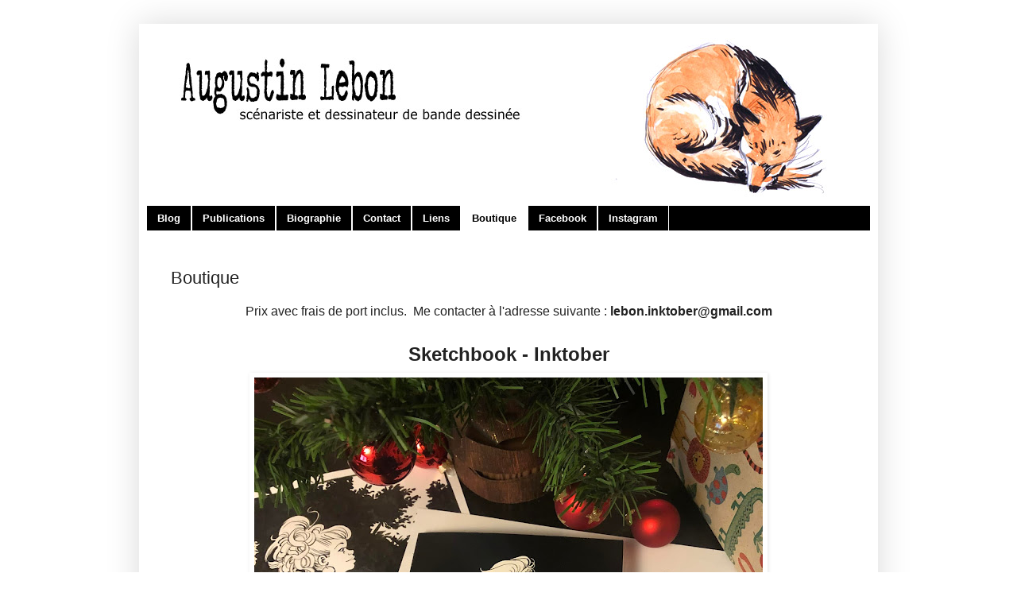

--- FILE ---
content_type: text/html; charset=UTF-8
request_url: https://augustinlebon.blogspot.com/p/boutique.html
body_size: 12466
content:
<!DOCTYPE html>
<html class='v2' dir='ltr' xmlns='http://www.w3.org/1999/xhtml' xmlns:b='http://www.google.com/2005/gml/b' xmlns:data='http://www.google.com/2005/gml/data' xmlns:expr='http://www.google.com/2005/gml/expr'>
<head>
<link href='https://www.blogger.com/static/v1/widgets/4128112664-css_bundle_v2.css' rel='stylesheet' type='text/css'/>
<meta content='width=1100' name='viewport'/>
<meta content='text/html; charset=UTF-8' http-equiv='Content-Type'/>
<meta content='blogger' name='generator'/>
<link href='https://augustinlebon.blogspot.com/favicon.ico' rel='icon' type='image/x-icon'/>
<link href='http://augustinlebon.blogspot.com/p/boutique.html' rel='canonical'/>
<link rel="alternate" type="application/atom+xml" title="Augustin Lebon - Blog - Atom" href="https://augustinlebon.blogspot.com/feeds/posts/default" />
<link rel="alternate" type="application/rss+xml" title="Augustin Lebon - Blog - RSS" href="https://augustinlebon.blogspot.com/feeds/posts/default?alt=rss" />
<link rel="service.post" type="application/atom+xml" title="Augustin Lebon - Blog - Atom" href="https://www.blogger.com/feeds/1213561501503287233/posts/default" />
<!--Can't find substitution for tag [blog.ieCssRetrofitLinks]-->
<meta content='http://augustinlebon.blogspot.com/p/boutique.html' property='og:url'/>
<meta content='Boutique' property='og:title'/>
<meta content='    Prix avec frais de port inclus.  Me contacter à l&#39;adresse suivante : lebon.inktober@gmail.com   Sketchbook - Inktober    Format 14,8 x 2...' property='og:description'/>
<meta content='https://blogger.googleusercontent.com/img/b/R29vZ2xl/AVvXsEi5gMgR4L-Cbx0SVxUTTJRTQ2yvc0TQYI-cf66u5ndo2FpDaRKTm_FabYriRTxBBx2UZITeDSVopbUPfroSUQcA99enf4SmQbEodMorQ8lmQi1LW9AgaRSxjir-P8pCMpZhHiMorUxSyTmNlp0Gg167xf0UVnz6GmJ3RKS5jQrn2oWEiSHmjFcI-JdiETdI/w1200-h630-p-k-no-nu/316952383_2847754262034903_9216914898869363630_n.jpg' property='og:image'/>
<title>
Augustin Lebon - Blog: Boutique
</title>
<style id='page-skin-1' type='text/css'><!--
/*
-----------------------------------------------
Blogger Template Style
Name:     Simple
Designer: Josh Peterson
URL:      www.noaesthetic.com
----------------------------------------------- */
/* Variable definitions
====================
<Variable name="keycolor" description="Main Color" type="color" default="#66bbdd"/>
<Group description="Page Text" selector="body">
<Variable name="body.font" description="Font" type="font"
default="normal normal 12px Arial, Tahoma, Helvetica, FreeSans, sans-serif"/>
<Variable name="body.text.color" description="Text Color" type="color" default="#222222"/>
</Group>
<Group description="Backgrounds" selector=".body-fauxcolumns-outer">
<Variable name="body.background.color" description="Outer Background" type="color" default="#66bbdd"/>
<Variable name="content.background.color" description="Main Background" type="color" default="#ffffff"/>
<Variable name="header.background.color" description="Header Background" type="color" default="transparent"/>
</Group>
<Group description="Links" selector=".main-outer">
<Variable name="link.color" description="Link Color" type="color" default="#2288bb"/>
<Variable name="link.visited.color" description="Visited Color" type="color" default="#888888"/>
<Variable name="link.hover.color" description="Hover Color" type="color" default="#33aaff"/>
</Group>
<Group description="Blog Title" selector=".header h1">
<Variable name="header.font" description="Font" type="font"
default="normal normal 60px Arial, Tahoma, Helvetica, FreeSans, sans-serif"/>
<Variable name="header.text.color" description="Title Color" type="color" default="#3399bb" />
</Group>
<Group description="Blog Description" selector=".header .description">
<Variable name="description.text.color" description="Description Color" type="color"
default="#777777" />
</Group>
<Group description="Tabs Text" selector=".tabs-inner .widget li a">
<Variable name="tabs.font" description="Font" type="font"
default="normal normal 14px Arial, Tahoma, Helvetica, FreeSans, sans-serif"/>
<Variable name="tabs.text.color" description="Text Color" type="color" default="#999999"/>
<Variable name="tabs.selected.text.color" description="Selected Color" type="color" default="#000000"/>
</Group>
<Group description="Tabs Background" selector=".tabs-outer .PageList">
<Variable name="tabs.background.color" description="Background Color" type="color" default="#f5f5f5"/>
<Variable name="tabs.selected.background.color" description="Selected Color" type="color" default="#eeeeee"/>
</Group>
<Group description="Post Title" selector="h3.post-title, .comments h4">
<Variable name="post.title.font" description="Font" type="font"
default="normal normal 22px Arial, Tahoma, Helvetica, FreeSans, sans-serif"/>
</Group>
<Group description="Date Header" selector=".date-header">
<Variable name="date.header.color" description="Text Color" type="color"
default="#222222"/>
<Variable name="date.header.background.color" description="Background Color" type="color"
default="transparent"/>
<Variable name="date.header.font" description="Text Font" type="font"
default="normal bold 11px Arial, Tahoma, Helvetica, FreeSans, sans-serif"/>
<Variable name="date.header.padding" description="Date Header Padding" type="string" default="inherit"/>
<Variable name="date.header.letterspacing" description="Date Header Letter Spacing" type="string" default="inherit"/>
<Variable name="date.header.margin" description="Date Header Margin" type="string" default="inherit"/>
</Group>
<Group description="Post Footer" selector=".post-footer">
<Variable name="post.footer.text.color" description="Text Color" type="color" default="#666666"/>
<Variable name="post.footer.background.color" description="Background Color" type="color"
default="#f9f9f9"/>
<Variable name="post.footer.border.color" description="Shadow Color" type="color" default="#eeeeee"/>
</Group>
<Group description="Gadgets" selector="h2">
<Variable name="widget.title.font" description="Title Font" type="font"
default="normal bold 11px Arial, Tahoma, Helvetica, FreeSans, sans-serif"/>
<Variable name="widget.title.text.color" description="Title Color" type="color" default="#000000"/>
<Variable name="widget.alternate.text.color" description="Alternate Color" type="color" default="#999999"/>
</Group>
<Group description="Images" selector=".main-inner">
<Variable name="image.background.color" description="Background Color" type="color" default="#ffffff"/>
<Variable name="image.border.color" description="Border Color" type="color" default="#eeeeee"/>
<Variable name="image.text.color" description="Caption Text Color" type="color" default="#222222"/>
</Group>
<Group description="Accents" selector=".content-inner">
<Variable name="body.rule.color" description="Separator Line Color" type="color" default="#eeeeee"/>
<Variable name="tabs.border.color" description="Tabs Border Color" type="color" default="#ffffff"/>
</Group>
<Variable name="body.background" description="Body Background" type="background"
color="#ffffff" default="$(color) none repeat scroll top left"/>
<Variable name="body.background.override" description="Body Background Override" type="string" default=""/>
<Variable name="body.background.gradient.cap" description="Body Gradient Cap" type="url"
default="url(//www.blogblog.com/1kt/simple/gradients_light.png)"/>
<Variable name="body.background.gradient.tile" description="Body Gradient Tile" type="url"
default="url(//www.blogblog.com/1kt/simple/body_gradient_tile_light.png)"/>
<Variable name="content.background.color.selector" description="Content Background Color Selector" type="string" default=".content-inner"/>
<Variable name="content.padding" description="Content Padding" type="length" default="10px" min="0" max="100px"/>
<Variable name="content.padding.horizontal" description="Content Horizontal Padding" type="length" default="10px" min="0" max="100px"/>
<Variable name="content.shadow.spread" description="Content Shadow Spread" type="length" default="40px" min="0" max="100px"/>
<Variable name="content.shadow.spread.webkit" description="Content Shadow Spread (WebKit)" type="length" default="5px" min="0" max="100px"/>
<Variable name="content.shadow.spread.ie" description="Content Shadow Spread (IE)" type="length" default="10px" min="0" max="100px"/>
<Variable name="main.border.width" description="Main Border Width" type="length" default="0" min="0" max="10px"/>
<Variable name="header.background.gradient" description="Header Gradient" type="url" default="none"/>
<Variable name="header.shadow.offset.left" description="Header Shadow Offset Left" type="length" default="-1px" min="-50px" max="50px"/>
<Variable name="header.shadow.offset.top" description="Header Shadow Offset Top" type="length" default="-1px" min="-50px" max="50px"/>
<Variable name="header.shadow.spread" description="Header Shadow Spread" type="length" default="1px" min="0" max="100px"/>
<Variable name="header.padding" description="Header Padding" type="length" default="30px" min="0" max="100px"/>
<Variable name="header.border.size" description="Header Border Size" type="length" default="1px" min="0" max="10px"/>
<Variable name="header.bottom.border.size" description="Header Bottom Border Size" type="length" default="0" min="0" max="10px"/>
<Variable name="header.border.horizontalsize" description="Header Horizontal Border Size" type="length" default="0" min="0" max="10px"/>
<Variable name="description.text.size" description="Description Text Size" type="string" default="140%"/>
<Variable name="tabs.margin.top" description="Tabs Margin Top" type="length" default="0" min="0" max="100px"/>
<Variable name="tabs.margin.side" description="Tabs Side Margin" type="length" default="30px" min="0" max="100px"/>
<Variable name="tabs.background.gradient" description="Tabs Background Gradient" type="url"
default="url(//www.blogblog.com/1kt/simple/gradients_light.png)"/>
<Variable name="tabs.border.width" description="Tabs Border Width" type="length" default="1px" min="0" max="10px"/>
<Variable name="tabs.bevel.border.width" description="Tabs Bevel Border Width" type="length" default="1px" min="0" max="10px"/>
<Variable name="post.margin.bottom" description="Post Bottom Margin" type="length" default="25px" min="0" max="100px"/>
<Variable name="image.border.small.size" description="Image Border Small Size" type="length" default="2px" min="0" max="10px"/>
<Variable name="image.border.large.size" description="Image Border Large Size" type="length" default="5px" min="0" max="10px"/>
<Variable name="page.width.selector" description="Page Width Selector" type="string" default=".region-inner"/>
<Variable name="page.width" description="Page Width" type="string" default="auto"/>
<Variable name="main.section.margin" description="Main Section Margin" type="length" default="15px" min="0" max="100px"/>
<Variable name="main.padding" description="Main Padding" type="length" default="15px" min="0" max="100px"/>
<Variable name="main.padding.top" description="Main Padding Top" type="length" default="30px" min="0" max="100px"/>
<Variable name="main.padding.bottom" description="Main Padding Bottom" type="length" default="30px" min="0" max="100px"/>
<Variable name="paging.background"
color="#ffffff"
description="Background of blog paging area" type="background"
default="transparent none no-repeat scroll top center"/>
<Variable name="footer.bevel" description="Bevel border length of footer" type="length" default="0" min="0" max="10px"/>
<Variable name="mobile.background.overlay" description="Mobile Background Overlay" type="string"
default="transparent none repeat scroll top left"/>
<Variable name="mobile.background.size" description="Mobile Background Size" type="string" default="auto"/>
<Variable name="mobile.button.color" description="Mobile Button Color" type="color" default="#ffffff" />
<Variable name="startSide" description="Side where text starts in blog language" type="automatic" default="left"/>
<Variable name="endSide" description="Side where text ends in blog language" type="automatic" default="right"/>
*/
/* Content
----------------------------------------------- */
body {
font: normal normal 12px Arial, Tahoma, Helvetica, FreeSans, sans-serif;
color: #222222;
background: #ffffff none repeat scroll top left;
padding: 0 40px 40px 40px;
}
html body .region-inner {
min-width: 0;
max-width: 100%;
width: auto;
}
h2 {
font-size: 22px;
}
a:link {
text-decoration:none;
color: #bb5321;
}
a:visited {
text-decoration:none;
color: #888888;
}
a:hover {
text-decoration:underline;
color: #ff8632;
}
.body-fauxcolumn-outer .fauxcolumn-inner {
background: transparent url(//www.blogblog.com/1kt/simple/body_gradient_tile_light.png) repeat scroll top left;
_background-image: none;
}
.body-fauxcolumn-outer .cap-top {
position: absolute;
z-index: 1;
height: 400px;
width: 100%;
background: #ffffff none repeat scroll top left;
}
.body-fauxcolumn-outer .cap-top .cap-left {
width: 100%;
background: transparent url(//www.blogblog.com/1kt/simple/gradients_light.png) repeat-x scroll top left;
_background-image: none;
}
.content-outer {
-moz-box-shadow: 0 0 40px rgba(0, 0, 0, .15);
-webkit-box-shadow: 0 0 5px rgba(0, 0, 0, .15);
-goog-ms-box-shadow: 0 0 10px #333333;
box-shadow: 0 0 40px rgba(0, 0, 0, .15);
margin-bottom: 1px;
}
.content-inner {
padding: 10px 10px;
}
.content-inner {
background-color: #ffffff;
}
/* Header
----------------------------------------------- */
.header-outer {
background: rgba(0, 0, 0, 0) url(//www.blogblog.com/1kt/simple/gradients_light.png) repeat-x scroll 0 -400px;
_background-image: none;
}
.Header h1 {
font: normal normal 60px Arial, Tahoma, Helvetica, FreeSans, sans-serif;
color: #bb5332;
text-shadow: 1px 2px 3px rgba(0, 0, 0, .2);
}
.Header h1 a {
color: #bb5332;
}
.Header .description {
font-size: 140%;
color: #777777;
}
.header-inner .Header .titlewrapper {
padding: 22px 30px;
}
.header-inner .Header .descriptionwrapper {
padding: 0 30px;
}
/* Tabs
----------------------------------------------- */
.tabs-inner .section:first-child {
border-top: 0 solid #ffffff;
}
.tabs-inner .section:first-child ul {
margin-top: -0;
border-top: 0 solid #ffffff;
border-left: 0 solid #ffffff;
border-right: 0 solid #ffffff;
}
.tabs-inner .widget ul {
background: #000000 repeat-x scroll 0 -800px;
_background-image: none;
border-bottom: 1px solid #ffffff;
margin-top: 0;
margin-left: -30px;
margin-right: -30px;
}
.tabs-inner .widget li a {
display: inline-block;
padding: .6em 1em;
font: normal bold 13px Arial, Tahoma, Helvetica, FreeSans, sans-serif;
color: #ffffff;
border-left: 1px solid #ffffff;
border-right: 1px solid #ffffff;
}
.tabs-inner .widget li:first-child a {
border-left: none;
}
.tabs-inner .widget li.selected a, .tabs-inner .widget li a:hover {
color: #000000;
background-color: #ffffff;
text-decoration: none;
}
/* Columns
----------------------------------------------- */
.main-outer {
border-top: 0 solid #ffffff;
}
.fauxcolumn-left-outer .fauxcolumn-inner {
border-right: 1px solid #ffffff;
}
.fauxcolumn-right-outer .fauxcolumn-inner {
border-left: 1px solid #ffffff;
}
/* Headings
----------------------------------------------- */
div.widget > h2,
div.widget h2.title {
margin: 0 0 1em 0;
font: normal bold 11px Arial, Tahoma, Helvetica, FreeSans, sans-serif;
color: #000000;
}
/* Widgets
----------------------------------------------- */
.widget .zippy {
color: #999999;
text-shadow: 2px 2px 1px rgba(0, 0, 0, .1);
}
.widget .popular-posts ul {
list-style: none;
}
/* Posts
----------------------------------------------- */
h2.date-header {
font: normal bold 11px Arial, Tahoma, Helvetica, FreeSans, sans-serif;
}
.date-header span {
background-color: rgba(0, 0, 0, 0);
color: #222222;
padding: inherit;
letter-spacing: inherit;
margin: inherit;
}
.main-inner {
padding-top: 30px;
padding-bottom: 30px;
}
.main-inner .column-center-inner {
padding: 0 15px;
}
.main-inner .column-center-inner .section {
margin: 0 15px;
}
.post {
margin: 0 0 25px 0;
}
h3.post-title, .comments h4 {
font: normal normal 22px Arial, Tahoma, Helvetica, FreeSans, sans-serif;
margin: .75em 0 0;
}
.post-body {
font-size: 110%;
line-height: 1.4;
position: relative;
}
.post-body img, .post-body .tr-caption-container, .Profile img, .Image img,
.BlogList .item-thumbnail img {
padding: 2px;
background: #ffffff;
border: 1px solid #ffffff;
-moz-box-shadow: 1px 1px 5px rgba(0, 0, 0, .1);
-webkit-box-shadow: 1px 1px 5px rgba(0, 0, 0, .1);
box-shadow: 1px 1px 5px rgba(0, 0, 0, .1);
}
.post-body img, .post-body .tr-caption-container {
padding: 5px;
}
.post-body .tr-caption-container {
color: #222222;
}
.post-body .tr-caption-container img {
padding: 0;
background: transparent;
border: none;
-moz-box-shadow: 0 0 0 rgba(0, 0, 0, .1);
-webkit-box-shadow: 0 0 0 rgba(0, 0, 0, .1);
box-shadow: 0 0 0 rgba(0, 0, 0, .1);
}
.post-header {
margin: 0 0 1.5em;
line-height: 1.6;
font-size: 90%;
}
.post-footer {
margin: 20px -2px 0;
padding: 5px 10px;
color: #eeeeee;
background-color: #222222;
border-bottom: 1px solid #eeeeee;
line-height: 1.6;
font-size: 90%;
}
#comments .comment-author {
padding-top: 1.5em;
border-top: 1px solid #ffffff;
background-position: 0 1.5em;
}
#comments .comment-author:first-child {
padding-top: 0;
border-top: none;
}
.avatar-image-container {
margin: .2em 0 0;
}
#comments .avatar-image-container img {
border: 1px solid #ffffff;
}
/* Comments
----------------------------------------------- */
.comments .comments-content .icon.blog-author {
background-repeat: no-repeat;
background-image: url([data-uri]);
}
.comments .comments-content .loadmore a {
border-top: 1px solid #999999;
border-bottom: 1px solid #999999;
}
.comments .comment-thread.inline-thread {
background-color: #222222;
}
.comments .continue {
border-top: 2px solid #999999;
}
/* Accents
---------------------------------------------- */
.section-columns td.columns-cell {
border-left: 1px solid #ffffff;
}
.blog-pager {
background: transparent none no-repeat scroll top center;
}
.blog-pager-older-link, .home-link,
.blog-pager-newer-link {
background-color: #ffffff;
padding: 5px;
}
.footer-outer {
border-top: 0 dashed #bbbbbb;
}
/* Mobile
----------------------------------------------- */
body.mobile  {
background-size: auto;
}
.mobile .body-fauxcolumn-outer {
background: transparent none repeat scroll top left;
}
.mobile .body-fauxcolumn-outer .cap-top {
background-size: 100% auto;
}
.mobile .content-outer {
-webkit-box-shadow: 0 0 3px rgba(0, 0, 0, .15);
box-shadow: 0 0 3px rgba(0, 0, 0, .15);
}
.mobile .tabs-inner .widget ul {
margin-left: 0;
margin-right: 0;
}
.mobile .post {
margin: 0;
}
.mobile .main-inner .column-center-inner .section {
margin: 0;
}
.mobile .date-header span {
padding: 0.1em 10px;
margin: 0 -10px;
}
.mobile h3.post-title {
margin: 0;
}
.mobile .blog-pager {
background: transparent none no-repeat scroll top center;
}
.mobile .footer-outer {
border-top: none;
}
.mobile .main-inner, .mobile .footer-inner {
background-color: #ffffff;
}
.mobile-index-contents {
color: #222222;
}
.mobile-link-button {
background-color: #bb5321;
}
.mobile-link-button a:link, .mobile-link-button a:visited {
color: #ffffff;
}
.mobile .tabs-inner .section:first-child {
border-top: none;
}
.mobile .tabs-inner .PageList .widget-content {
background-color: #ffffff;
color: #000000;
border-top: 1px solid #ffffff;
border-bottom: 1px solid #ffffff;
}
.mobile .tabs-inner .PageList .widget-content .pagelist-arrow {
border-left: 1px solid #ffffff;
}

--></style>
<style id='template-skin-1' type='text/css'><!--
body {
min-width: 930px;
}
.content-outer, .content-fauxcolumn-outer, .region-inner {
min-width: 930px;
max-width: 930px;
_width: 930px;
}
.main-inner .columns {
padding-left: 0px;
padding-right: 0px;
}
.main-inner .fauxcolumn-center-outer {
left: 0px;
right: 0px;
/* IE6 does not respect left and right together */
_width: expression(this.parentNode.offsetWidth -
parseInt("0px") -
parseInt("0px") + 'px');
}
.main-inner .fauxcolumn-left-outer {
width: 0px;
}
.main-inner .fauxcolumn-right-outer {
width: 0px;
}
.main-inner .column-left-outer {
width: 0px;
right: 100%;
margin-left: -0px;
}
.main-inner .column-right-outer {
width: 0px;
margin-right: -0px;
}
#layout {
min-width: 0;
}
#layout .content-outer {
min-width: 0;
width: 800px;
}
#layout .region-inner {
min-width: 0;
width: auto;
}
--></style>
<link href='https://www.blogger.com/dyn-css/authorization.css?targetBlogID=1213561501503287233&amp;zx=7ce10c30-92c8-4765-8ba3-8ac494697378' media='none' onload='if(media!=&#39;all&#39;)media=&#39;all&#39;' rel='stylesheet'/><noscript><link href='https://www.blogger.com/dyn-css/authorization.css?targetBlogID=1213561501503287233&amp;zx=7ce10c30-92c8-4765-8ba3-8ac494697378' rel='stylesheet'/></noscript>
<meta name='google-adsense-platform-account' content='ca-host-pub-1556223355139109'/>
<meta name='google-adsense-platform-domain' content='blogspot.com'/>

</head>
<body class='loading'>
<div class='navbar no-items section' id='navbar' name='Navbar'>
</div>
<div class='body-fauxcolumns'>
<div class='fauxcolumn-outer body-fauxcolumn-outer'>
<div class='cap-top'>
<div class='cap-left'></div>
<div class='cap-right'></div>
</div>
<div class='fauxborder-left'>
<div class='fauxborder-right'></div>
<div class='fauxcolumn-inner'>
</div>
</div>
<div class='cap-bottom'>
<div class='cap-left'></div>
<div class='cap-right'></div>
</div>
</div>
</div>
<div class='content'>
<div class='content-fauxcolumns'>
<div class='fauxcolumn-outer content-fauxcolumn-outer'>
<div class='cap-top'>
<div class='cap-left'></div>
<div class='cap-right'></div>
</div>
<div class='fauxborder-left'>
<div class='fauxborder-right'></div>
<div class='fauxcolumn-inner'>
</div>
</div>
<div class='cap-bottom'>
<div class='cap-left'></div>
<div class='cap-right'></div>
</div>
</div>
</div>
<div class='content-outer'>
<div class='content-cap-top cap-top'>
<div class='cap-left'></div>
<div class='cap-right'></div>
</div>
<div class='fauxborder-left content-fauxborder-left'>
<div class='fauxborder-right content-fauxborder-right'></div>
<div class='content-inner'>
<header>
<div class='header-outer'>
<div class='header-cap-top cap-top'>
<div class='cap-left'></div>
<div class='cap-right'></div>
</div>
<div class='fauxborder-left header-fauxborder-left'>
<div class='fauxborder-right header-fauxborder-right'></div>
<div class='region-inner header-inner'>
<div class='header section' id='header' name='En-tête'><div class='widget Header' data-version='1' id='Header1'>
<div id='header-inner'>
<a href='https://augustinlebon.blogspot.com/' style='display: block'>
<img alt='Augustin Lebon - Blog' height='219px; ' id='Header1_headerimg' src='https://blogger.googleusercontent.com/img/b/R29vZ2xl/AVvXsEgMyemypFVVEDmJs1sN90RwFQ80ufOMJVC4pV4gfkgxe1T7pSSS20eNS-CmYuQwvjDFB4in0uZ-wMoUdpr7sqWqaLLjTcpwAzARMFEKcpAAWy2jnMc_pUSyBpW5HQzRT9_WZ2AHjs-dFygw/s1600/ban-1.jpg' style='display: block' width='915px; '/>
</a>
</div>
</div></div>
</div>
</div>
<div class='header-cap-bottom cap-bottom'>
<div class='cap-left'></div>
<div class='cap-right'></div>
</div>
</div>
</header>
<div class='tabs-outer'>
<div class='tabs-cap-top cap-top'>
<div class='cap-left'></div>
<div class='cap-right'></div>
</div>
<div class='fauxborder-left tabs-fauxborder-left'>
<div class='fauxborder-right tabs-fauxborder-right'></div>
<div class='region-inner tabs-inner'>
<div class='tabs section' id='crosscol' name='Toutes les colonnes'><div class='widget PageList' data-version='1' id='PageList1'>
<h2>
Pages
</h2>
<div class='widget-content'>
<ul>
<li>
<a href='https://augustinlebon.blogspot.com/'>
Blog
</a>
</li>
<li>
<a href='https://augustinlebon.blogspot.com/p/publications.html'>
Publications
</a>
</li>
<li>
<a href='https://augustinlebon.blogspot.com/p/biographie.html'>
Biographie
</a>
</li>
<li>
<a href='https://augustinlebon.blogspot.com/p/contact.html'>
Contact
</a>
</li>
<li>
<a href='https://augustinlebon.blogspot.com/p/liens.html'>
Liens
</a>
</li>
<li class='selected'>
<a href='https://augustinlebon.blogspot.com/p/boutique.html'>
Boutique
</a>
</li>
<li>
<a href='https://www.facebook.com/augustin.lebon.16'>
Facebook
</a>
</li>
<li>
<a href='https://www.instagram.com/augustin_lebon_bd/?hl=fr'>
Instagram
</a>
</li>
</ul>
<div class='clear'></div>
</div>
</div></div>
<div class='tabs no-items section' id='crosscol-overflow' name='Cross-Column 2'></div>
</div>
</div>
<div class='tabs-cap-bottom cap-bottom'>
<div class='cap-left'></div>
<div class='cap-right'></div>
</div>
</div>
<div class='main-outer'>
<div class='main-cap-top cap-top'>
<div class='cap-left'></div>
<div class='cap-right'></div>
</div>
<div class='fauxborder-left main-fauxborder-left'>
<div class='fauxborder-right main-fauxborder-right'></div>
<div class='region-inner main-inner'>
<div class='columns fauxcolumns'>
<div class='fauxcolumn-outer fauxcolumn-center-outer'>
<div class='cap-top'>
<div class='cap-left'></div>
<div class='cap-right'></div>
</div>
<div class='fauxborder-left'>
<div class='fauxborder-right'></div>
<div class='fauxcolumn-inner'>
</div>
</div>
<div class='cap-bottom'>
<div class='cap-left'></div>
<div class='cap-right'></div>
</div>
</div>
<div class='fauxcolumn-outer fauxcolumn-left-outer'>
<div class='cap-top'>
<div class='cap-left'></div>
<div class='cap-right'></div>
</div>
<div class='fauxborder-left'>
<div class='fauxborder-right'></div>
<div class='fauxcolumn-inner'>
</div>
</div>
<div class='cap-bottom'>
<div class='cap-left'></div>
<div class='cap-right'></div>
</div>
</div>
<div class='fauxcolumn-outer fauxcolumn-right-outer'>
<div class='cap-top'>
<div class='cap-left'></div>
<div class='cap-right'></div>
</div>
<div class='fauxborder-left'>
<div class='fauxborder-right'></div>
<div class='fauxcolumn-inner'>
</div>
</div>
<div class='cap-bottom'>
<div class='cap-left'></div>
<div class='cap-right'></div>
</div>
</div>
<!-- corrects IE6 width calculation -->
<div class='columns-inner'>
<div class='column-center-outer'>
<div class='column-center-inner'>
<div class='main section' id='main' name='Principal'><div class='widget Blog' data-version='1' id='Blog1'>
<div class='blog-posts hfeed'>

                                        <div class="date-outer">
                                      

                                        <div class="date-posts">
                                      
<div class='post-outer'>
<div class='post hentry uncustomized-post-template' itemprop='blogPost' itemscope='itemscope' itemtype='http://schema.org/BlogPosting'>
<meta content='https://blogger.googleusercontent.com/img/b/R29vZ2xl/AVvXsEi5gMgR4L-Cbx0SVxUTTJRTQ2yvc0TQYI-cf66u5ndo2FpDaRKTm_FabYriRTxBBx2UZITeDSVopbUPfroSUQcA99enf4SmQbEodMorQ8lmQi1LW9AgaRSxjir-P8pCMpZhHiMorUxSyTmNlp0Gg167xf0UVnz6GmJ3RKS5jQrn2oWEiSHmjFcI-JdiETdI/w640-h640/316952383_2847754262034903_9216914898869363630_n.jpg' itemprop='image_url'/>
<meta content='1213561501503287233' itemprop='blogId'/>
<meta content='1244078999033170619' itemprop='postId'/>
<a name='1244078999033170619'></a>
<h3 class='post-title entry-title' itemprop='name'>
Boutique
</h3>
<div class='post-header'>
<div class='post-header-line-1'></div>
</div>
<div class='post-body entry-content' id='post-body-1244078999033170619' itemprop='description articleBody'>
<div style="text-align: center;">
<ul>
</ul>
<div style="text-align: center;">
<span style="font-size: medium;"><span><span>Prix avec frais de port inclus.&nbsp; Me contacter à l'adresse suivante : <b>lebon.inktober@gmail.com</b></span></span></span><span style="font-size: small;"><span style="font-size: large;"><span style="font-size: small;"><br /></span></span></span><span style="font-size: large;"><b>&nbsp;</b></span></div><div class="separator" style="margin-left: 1em; margin-right: 1em; text-align: center;"><span style="font-size: x-large;"><b>Sketchbook - Inktober</b></span></div></div>
<div style="text-align: left;">
<ul>
</ul></div><div style="text-align: left;"></div><div style="text-align: left;"></div><div style="text-align: left;"></div><div style="text-align: left;"></div><div style="text-align: left;"></div><div style="text-align: left;"></div><div style="text-align: left;"><div style="text-align: center;"><div class="separator" style="clear: both; text-align: center;"><a href="https://blogger.googleusercontent.com/img/b/R29vZ2xl/AVvXsEi5gMgR4L-Cbx0SVxUTTJRTQ2yvc0TQYI-cf66u5ndo2FpDaRKTm_FabYriRTxBBx2UZITeDSVopbUPfroSUQcA99enf4SmQbEodMorQ8lmQi1LW9AgaRSxjir-P8pCMpZhHiMorUxSyTmNlp0Gg167xf0UVnz6GmJ3RKS5jQrn2oWEiSHmjFcI-JdiETdI/s2048/316952383_2847754262034903_9216914898869363630_n.jpg" style="margin-left: 1em; margin-right: 1em;"><img border="0" data-original-height="2048" data-original-width="2048" height="640" src="https://blogger.googleusercontent.com/img/b/R29vZ2xl/AVvXsEi5gMgR4L-Cbx0SVxUTTJRTQ2yvc0TQYI-cf66u5ndo2FpDaRKTm_FabYriRTxBBx2UZITeDSVopbUPfroSUQcA99enf4SmQbEodMorQ8lmQi1LW9AgaRSxjir-P8pCMpZhHiMorUxSyTmNlp0Gg167xf0UVnz6GmJ3RKS5jQrn2oWEiSHmjFcI-JdiETdI/w640-h640/316952383_2847754262034903_9216914898869363630_n.jpg" width="640" /></a></div><div style="text-align: center;"><br /></div><div style="text-align: center;"><div class="separator" style="margin-left: 1em; margin-right: 1em; text-align: center;"><span style="font-size: medium;">Format 14,8 x 21 cm, 48 pages, avec une (jolie) couverture souple.</span></div><div class="separator" style="margin-left: 1em; margin-right: 1em; text-align: center;"><span style="font-size: medium;">Contenant
 20 illustrations noir et blanc, réalisées pour inktober, accompagnées 
des 20 crayonnés préparatoires, et de quelques bonus.</span></div><div class="separator" style="margin-left: 1em; margin-right: 1em; text-align: center;"><span style="font-size: medium;">Tirage limité à 88 exemplaires. </span></div><div class="separator" style="margin-left: 1em; margin-right: 1em; text-align: center;"><span style="font-size: large;"><span><br /></span></span></div><div class="separator" style="margin-left: 1em; margin-right: 1em; text-align: center;"><span style="font-size: large;"><span>Exemplaire <b>numéroté et signé</b> :&nbsp;</span></span></div><div class="separator" style="margin-left: 1em; margin-right: 1em; text-align: center;"><span style="font-size: large;"><span>&nbsp;</span></span></div><span style="font-size: large;"><span><b>22&#8364;</b> pour la France<br /></span></span><div class="separator" style="margin-left: 1em; margin-right: 1em; text-align: center;"><span style="font-size: large;"><span><b>17&#8364;</b> pour la Belgique</span></span></div><div class="separator" style="margin-left: 1em; margin-right: 1em; text-align: center;"><span style="font-size: medium;">(frais de port inclus) </span><span style="font-size: medium;"><br /><br /></span><span style="font-size: large;">Exemplaire <b>numéroté et</b> <b>dédicacé</b> :&nbsp;</span></div><div class="separator" style="margin-left: 1em; margin-right: 1em; text-align: center;"><span style="font-size: medium;"><br /></span></div><div class="separator" style="margin-left: 1em; margin-right: 1em; text-align: center;"><span style="font-size: large;"><b>60&#8364;</b> pour la France</span></div><div class="separator" style="margin-left: 1em; margin-right: 1em; text-align: center;"><span style="font-size: large;"><b>55&#8364;</b> pour la Belgique</span></div><div class="separator" style="margin-left: 1em; margin-right: 1em; text-align: center;"><span style="font-size: medium;">(frais de port inclus)</span><span style="font-size: medium;"><br /></span></div><div class="separator" style="margin-left: 1em; margin-right: 1em; text-align: center;"><span style="font-size: medium;"><br /></span></div></div><div style="text-align: center;"><br /></div><div class="separator" style="clear: both; text-align: center;"><a href="https://blogger.googleusercontent.com/img/b/R29vZ2xl/AVvXsEhL_HkgKiRqD58vmD5zLuZgVYrlcyKBfzhQYvhX0Ogb9q2a2DKTbvK4WfmS4t8u_Lj1GVLMA6VqKOvobZIx6eg0-Yeq9ffH6vu6nKOHF2qH6nHQSfY4tjMtR4OHVsbhJLLlRybju00RsnzVDzL1f7wHsSys9wpJ53HbgeH_Ks9oaSHAZ_iDO09TumraN0vu/s1920/apercu-maquette.jpg" style="margin-left: 1em; margin-right: 1em;"><img border="0" data-original-height="1080" data-original-width="1920" height="225" src="https://blogger.googleusercontent.com/img/b/R29vZ2xl/AVvXsEhL_HkgKiRqD58vmD5zLuZgVYrlcyKBfzhQYvhX0Ogb9q2a2DKTbvK4WfmS4t8u_Lj1GVLMA6VqKOvobZIx6eg0-Yeq9ffH6vu6nKOHF2qH6nHQSfY4tjMtR4OHVsbhJLLlRybju00RsnzVDzL1f7wHsSys9wpJ53HbgeH_Ks9oaSHAZ_iDO09TumraN0vu/w400-h225/apercu-maquette.jpg" width="400" /></a></div></div><div style="text-align: center;"><span style="font-size: large;"><b>&nbsp;<div class="separator" style="clear: both; text-align: center;"><div class="separator" style="clear: both; text-align: center;"><a href="https://blogger.googleusercontent.com/img/b/R29vZ2xl/AVvXsEjXg_pqj2FQLrbznuwWxy3437fnKxxGSg-u2oaYcFtHKy79Vfmsy06-0SGiWExt9gtmjmwOmGwkzgs9FC5FZSTuFw0JG4OnKQqtvuojuG5dln3ndYFJ2t_gfnIZjLuqFQE-7FpIwjizozwG_C6oMPEkeVYX2pcY5VndCv8GY75_Uayl1kHXlO2RB_y5P-46/s906/inktober-nb-3.jpg" style="margin-left: 1em; margin-right: 1em;"><img border="0" data-original-height="906" data-original-width="650" height="200" src="https://blogger.googleusercontent.com/img/b/R29vZ2xl/AVvXsEjXg_pqj2FQLrbznuwWxy3437fnKxxGSg-u2oaYcFtHKy79Vfmsy06-0SGiWExt9gtmjmwOmGwkzgs9FC5FZSTuFw0JG4OnKQqtvuojuG5dln3ndYFJ2t_gfnIZjLuqFQE-7FpIwjizozwG_C6oMPEkeVYX2pcY5VndCv8GY75_Uayl1kHXlO2RB_y5P-46/w144-h200/inktober-nb-3.jpg" width="144" /></a><img border="0" data-original-height="906" data-original-width="650" height="200" src="https://blogger.googleusercontent.com/img/b/R29vZ2xl/AVvXsEjM-c4HD4TOXDhAeFdkt9SEDwSFo5XZ3Eadq6lN02bAqQ4FTijloDxpVbmlVhA_r4HlwZhVprh7ZJ8iEUsJBs8BfFyaLqRKHF4qZLDQRQJcBFvtFTOhzWER80SJZhsu8tVxytbpbfkfPPT6UlfpcLEU4BRtJBZPg6g6nuP-i-SrotSMbwedyGxFwC4j8cFV/w144-h200/couv-nb.jpg" width="144" /><a href="https://blogger.googleusercontent.com/img/b/R29vZ2xl/AVvXsEipCMXFiclvTsJ72IZ_4ossbXsU4UmB3MvKSs67Fsr0XldNFJkRLjeUoABb2MJsKbFPSX72pWrwWr-ZyENmHzonFRnYYx1oeF-VFEaGa0fwVKqPSuiJc7P3eYo1M71tIIh_9AXW5pSDs8MXDpIONoHRsCS7rmRuSZU9QoUogvQHg02symA_Qx3Oq8Pai2ma/s907/inktober-nb-1.jpg" style="margin-left: 1em; margin-right: 1em;"><img border="0" data-original-height="907" data-original-width="650" height="200" src="https://blogger.googleusercontent.com/img/b/R29vZ2xl/AVvXsEipCMXFiclvTsJ72IZ_4ossbXsU4UmB3MvKSs67Fsr0XldNFJkRLjeUoABb2MJsKbFPSX72pWrwWr-ZyENmHzonFRnYYx1oeF-VFEaGa0fwVKqPSuiJc7P3eYo1M71tIIh_9AXW5pSDs8MXDpIONoHRsCS7rmRuSZU9QoUogvQHg02symA_Qx3Oq8Pai2ma/w143-h200/inktober-nb-1.jpg" width="143" /></a></div></div><br /><br /></b></span></div><div style="text-align: center;"><span style="font-size: large;"><b>&nbsp;</b></span></div><div style="text-align: center;"><span style="font-size: x-large;"><b>Sketchbook - Sous le chapeau - Editions FASM</b></span><span style="font-size: x-large;"><b><br /></b></span></div><ul>
</ul>
</div>
<div class="separator" style="clear: both; text-align: center;">
<a href="https://blogger.googleusercontent.com/img/b/R29vZ2xl/AVvXsEj5APfIYkY2YxPExtpoj4u2wqQpoJ211FRC-LLbdHtY2mkSmQD6baJXKYdMlNRiK1VDf_JRPP8UyrNuHQxDjZ5fWSASvH3TXFuhBxULdaXbUiyrMGp4q1OUwanZzj1CNrn_hXQNb1DtjISm/s1600/aper%C3%A7u-couv.jpg" style="margin-left: 1em; margin-right: 1em;"><img border="0" height="640" src="https://blogger.googleusercontent.com/img/b/R29vZ2xl/AVvXsEj5APfIYkY2YxPExtpoj4u2wqQpoJ211FRC-LLbdHtY2mkSmQD6baJXKYdMlNRiK1VDf_JRPP8UyrNuHQxDjZ5fWSASvH3TXFuhBxULdaXbUiyrMGp4q1OUwanZzj1CNrn_hXQNb1DtjISm/s1600/aper%C3%A7u-couv.jpg" width="450" /></a></div><p>
</p><p><span style="font-size: medium;">&nbsp;</span></p><p style="text-align: center;"><span style="font-size: medium;">Format 14,8 x 21 cm, 54 pages, couverture souple.</span></p><p style="text-align: center;"><span style="font-size: medium;">Résumé de l'éditeur :<br /></span></p><p><span face="&quot;verdana&quot; , sans-serif">"C&#8217;est sur le continent américain, à l&#8217;époque des cowboys, des saloons
 et de la conquête de l&#8217;ouest qu&#8217;Augustin Lebon a posé ses crayons et 
son chapeau.</span></p>
<div style="text-align: center;">
</div>
<div style="text-align: center;">
<span face="&quot;verdana&quot; , sans-serif">
</span></div>
<div style="text-align: center;">
<span face="&quot;verdana&quot; , sans-serif">Les sales gueules, les héros mythiques et les belles montures, voilà 
c&#8217;qui le botte, c&#8217;qui lui donne envie de gratter le papier. Alors, 
préparez&#8211;vous à mordre la poussière en vous plongeant dans une série de 
croquis inédits retraçant l&#8217;univers du dessinateur du Révérend.&nbsp;</span></div>
<div style="text-align: center;">
<span face="&quot;verdana&quot; , sans-serif"><br />Entre 
crayonnés et encrages de bonnes sœurs, de shérifs et de hors la loi, 
Augustin Lebon vous autorise un temps de répit : posez les flingues, 
taisez-vous et contemplez le paysage. Un peu d&#8217;air pur vous fera le plus
 grand bien.</span><br />
<br />
<div>
<br /></div>
<div>
<span face="&quot;verdana&quot; , sans-serif">En bonus, vous pourrez également y lire une extraordinaire (petite) aventure de Calamity Jane."</span></div>
</div>
<div style="text-align: center;">
<br /></div>
<div style="text-align: center;">
<br /></div>
<div style="text-align: center;"><span style="font-size: large;">&nbsp; <span face="&quot;verdana&quot; , sans-serif"></span>Exemplaire <b>signé</b> :</span></div><div style="text-align: center;"><span style="font-size: large;">&nbsp;</span></div><div style="text-align: center;"><span style="font-size: large;"><b>15&#8364; </b>pour la France</span></div><div style="text-align: center;"><span style="font-size: large;"><b>10&#8364;</b> pour la Belgique</span></div><div style="text-align: center;">(frais de port inclus)<b></b></div><div style="text-align: center;"><span style="font-size: large;"><br /></span></div><div style="text-align: center;"><span style="font-size: large;">Offre spéciale, <b>4&#8364; </b>si vous avec déjà commandez un sketchbook inktober.<b><br /></b></span></div><div style="text-align: center;"><span style="font-size: large;">&nbsp;</span></div><div style="text-align: center;"><span style="font-size: large;">Exemplaire <b>dédicacé</b> :</span></div><div style="text-align: center;"><span style="font-size: large;">&nbsp;</span></div><div style="text-align: center;"><span style="font-size: large;"><b>40&#8364;</b> pour la France</span></div><div style="text-align: center;"><span style="font-size: large;"><b>35&#8364;</b> pour la Belgique <br /></span></div><div style="text-align: center;">&nbsp;(frais de port inclus)<b><br /></b></div><div style="text-align: center;"><b>&nbsp;</b><br /></div><div style="text-align: justify;">
<br /></div>
<div class="separator" style="clear: both; text-align: center;">
<a href="https://blogger.googleusercontent.com/img/b/R29vZ2xl/AVvXsEiCbggI5VRECZtFw03ehlwPaUp1sFhEsrrp3wz3z_vwUUwqGf7VsuzMcvIQM5rYaSDbxPnevPQB1Of7gvM3QsSNiAi-6Gb_BtFpr8o8LgIZAwnTp_10zwWhdquSl5YMJ53W8cfAHrS-h-P1/s1600/Jane-00.jpg" style="margin-left: 1em; margin-right: 1em;"><img border="0" data-original-height="893" data-original-width="619" height="320" src="https://blogger.googleusercontent.com/img/b/R29vZ2xl/AVvXsEiCbggI5VRECZtFw03ehlwPaUp1sFhEsrrp3wz3z_vwUUwqGf7VsuzMcvIQM5rYaSDbxPnevPQB1Of7gvM3QsSNiAi-6Gb_BtFpr8o8LgIZAwnTp_10zwWhdquSl5YMJ53W8cfAHrS-h-P1/s320/Jane-00.jpg" width="220" /></a><a href="https://blogger.googleusercontent.com/img/b/R29vZ2xl/AVvXsEj1Nb1Lhtg_zL0FspGR6djuQRkA_4CPdLz_fDnVsnhyzJZw6EX0LW4saR-WX4km0hNcR6fxBbRn5QzhQyiBCICT0CbQjT7BBEnJcV20eMFLgyL6SZ8OXNHfIBAdqA3_5SVMdDU3kdkGkRpa/s1600/Jane-01.jpg" style="margin-left: 1em; margin-right: 1em;"><img border="0" data-original-height="905" data-original-width="619" height="320" src="https://blogger.googleusercontent.com/img/b/R29vZ2xl/AVvXsEj1Nb1Lhtg_zL0FspGR6djuQRkA_4CPdLz_fDnVsnhyzJZw6EX0LW4saR-WX4km0hNcR6fxBbRn5QzhQyiBCICT0CbQjT7BBEnJcV20eMFLgyL6SZ8OXNHfIBAdqA3_5SVMdDU3kdkGkRpa/s320/Jane-01.jpg" width="216" /></a><a href="https://blogger.googleusercontent.com/img/b/R29vZ2xl/AVvXsEjmVo_DnZxpe42fctj5zm2PAKsmhSa0FI-RGRma9P-D2uVytuBEPt7SCrPafHo4RUqGTISuNLMkUSi-USig6YPGPsnfvtSGy0QQfB7u1zsply2Is5vgXywuhQ4SVFwzH5bX90-6cd2KmmhN/s1600/Jane-02.jpg" style="margin-left: 1em; margin-right: 1em;"><img border="0" data-original-height="905" data-original-width="619" height="320" src="https://blogger.googleusercontent.com/img/b/R29vZ2xl/AVvXsEjmVo_DnZxpe42fctj5zm2PAKsmhSa0FI-RGRma9P-D2uVytuBEPt7SCrPafHo4RUqGTISuNLMkUSi-USig6YPGPsnfvtSGy0QQfB7u1zsply2Is5vgXywuhQ4SVFwzH5bX90-6cd2KmmhN/s320/Jane-02.jpg" width="216" /></a></div>
<br />
<div class="separator" style="clear: both; text-align: center;">
<a href="https://blogger.googleusercontent.com/img/b/R29vZ2xl/AVvXsEjXUiwXZ8KCOrF8lDFhMKxpJ6crxfP4EBkkaI0Ko7sDmHxAuYVZypIm-TrqY_ccPf72xQhxY3QggtiF_-8YLr5atidN95SzZKrqH7wCruXH40pc4rTBs0fd63VyPPLrl5ONUYjaAg4LY6NW/s1600/10277593_707786729262451_3245189411024129257_n.jpg" style="margin-left: 1em; margin-right: 1em;"><img border="0" data-original-height="360" data-original-width="480" height="240" src="https://blogger.googleusercontent.com/img/b/R29vZ2xl/AVvXsEjXUiwXZ8KCOrF8lDFhMKxpJ6crxfP4EBkkaI0Ko7sDmHxAuYVZypIm-TrqY_ccPf72xQhxY3QggtiF_-8YLr5atidN95SzZKrqH7wCruXH40pc4rTBs0fd63VyPPLrl5ONUYjaAg4LY6NW/s320/10277593_707786729262451_3245189411024129257_n.jpg" width="320" /></a><a href="https://blogger.googleusercontent.com/img/b/R29vZ2xl/AVvXsEjUz7q2j2s88jzhyphenhyphenJIu_Oti_YgUC56kZTGm7jfd5t5pH_8RgYX02D0nJy_0HlKEpbgIHY8TCV8srj0ppRJOTmLD7vJnWyZNpE55oGOev8pDmft3wZzvMseEXVJJgdrguRGvVC9NFX0B46-y/s1600/10271532_707786685929122_4992820526042070859_n.jpg" style="margin-left: 1em; margin-right: 1em;"><img border="0" data-original-height="360" data-original-width="480" height="240" src="https://blogger.googleusercontent.com/img/b/R29vZ2xl/AVvXsEjUz7q2j2s88jzhyphenhyphenJIu_Oti_YgUC56kZTGm7jfd5t5pH_8RgYX02D0nJy_0HlKEpbgIHY8TCV8srj0ppRJOTmLD7vJnWyZNpE55oGOev8pDmft3wZzvMseEXVJJgdrguRGvVC9NFX0B46-y/s320/10271532_707786685929122_4992820526042070859_n.jpg" width="320" /></a></div>
<br />
<br />
<div style="text-align: center;"><span style="font-size: x-large;"><br />
Pour toute commande, me contacter à :</span></div><div style="text-align: center;"><span style="font-size: x-large;"><b>lebon.inktober@gmail.com</b></span><br /></div><div>
<div style="text-align: justify;">
<span face="&quot;verdana&quot; , sans-serif"><br /></span></div>
<br />
<div class="separator" style="clear: both; text-align: center;">
</div>
<br />
<span face="&quot;verdana&quot; , sans-serif"><br /></span>
<span face="&quot;verdana&quot; , sans-serif"><br /></span>
<br />
<div class="separator" style="clear: both; text-align: center;">
</div>
<span face="&quot;verdana&quot; , sans-serif"><br /></span></div><div data-extension-version="1.0.4" id="ConnectiveDocSignExtentionInstalled"></div>
<div style='clear: both;'></div>
</div>
<div class='post-footer'>
<div class='post-footer-line post-footer-line-1'>
<span class='post-author vcard'>
</span>
<span class='post-timestamp'>
</span>
<span class='reaction-buttons'>
</span>
<span class='post-comment-link'>
</span>
<span class='post-backlinks post-comment-link'>
</span>
<span class='post-icons'>
<span class='item-control blog-admin pid-1920877757'>
<a href='https://www.blogger.com/page-edit.g?blogID=1213561501503287233&pageID=1244078999033170619&from=pencil' title='Modifier la page'>
<img alt='' class='icon-action' height='18' src='//img2.blogblog.com/img/icon18_edit_allbkg.gif' width='18'/>
</a>
</span>
</span>
<div class='post-share-buttons goog-inline-block'>
<a class='goog-inline-block share-button sb-email' href='https://www.blogger.com/share-post.g?blogID=1213561501503287233&pageID=1244078999033170619&target=email' target='_blank' title='Envoyer par e-mail'>
<span class='share-button-link-text'>
Envoyer par e-mail
</span>
</a>
<a class='goog-inline-block share-button sb-blog' href='https://www.blogger.com/share-post.g?blogID=1213561501503287233&pageID=1244078999033170619&target=blog' onclick='window.open(this.href, "_blank", "height=270,width=475"); return false;' target='_blank' title='BlogThis!'>
<span class='share-button-link-text'>
BlogThis!
</span>
</a>
<a class='goog-inline-block share-button sb-twitter' href='https://www.blogger.com/share-post.g?blogID=1213561501503287233&pageID=1244078999033170619&target=twitter' target='_blank' title='Partager sur X'>
<span class='share-button-link-text'>
Partager sur X
</span>
</a>
<a class='goog-inline-block share-button sb-facebook' href='https://www.blogger.com/share-post.g?blogID=1213561501503287233&pageID=1244078999033170619&target=facebook' onclick='window.open(this.href, "_blank", "height=430,width=640"); return false;' target='_blank' title='Partager sur Facebook'>
<span class='share-button-link-text'>
Partager sur Facebook
</span>
</a>
<a class='goog-inline-block share-button sb-pinterest' href='https://www.blogger.com/share-post.g?blogID=1213561501503287233&pageID=1244078999033170619&target=pinterest' target='_blank' title='Partager sur Pinterest'>
<span class='share-button-link-text'>
Partager sur Pinterest
</span>
</a>
</div>
</div>
<div class='post-footer-line post-footer-line-2'>
<span class='post-labels'>
</span>
</div>
<div class='post-footer-line post-footer-line-3'>
<span class='post-location'>
</span>
</div>
</div>
</div>
<div class='comments' id='comments'>
<a name='comments'></a>
<h4>
Aucun commentaire
                                      :
                                    </h4>
<div id='Blog1_comments-block-wrapper'>
<dl class='avatar-comment-indent' id='comments-block'>
</dl>
</div>
<p class='comment-footer'>
<a href='https://www.blogger.com/comment/fullpage/page/1213561501503287233/1244078999033170619' onclick='javascript:window.open(this.href, "bloggerPopup", "toolbar=0,location=0,statusbar=1,menubar=0,scrollbars=yes,width=640,height=500"); return false;'>
Enregistrer un commentaire
</a>
</p>
<div id='backlinks-container'>
<div id='Blog1_backlinks-container'>
</div>
</div>
</div>
</div>

                                      </div></div>
                                    
</div>
<div class='blog-pager' id='blog-pager'>
<a class='home-link' href='https://augustinlebon.blogspot.com/'>
Accueil
</a>
</div>
<div class='clear'></div>
<div class='blog-feeds'>
<div class='feed-links'>
Inscription à :
<a class='feed-link' href='https://augustinlebon.blogspot.com/feeds/posts/default' target='_blank' type='application/atom+xml'>
Commentaires
                                      (
                                      Atom
                                      )
                                    </a>
</div>
</div>
</div></div>
</div>
</div>
<div class='column-left-outer'>
<div class='column-left-inner'>
<aside>
</aside>
</div>
</div>
<div class='column-right-outer'>
<div class='column-right-inner'>
<aside>
</aside>
</div>
</div>
</div>
<div style='clear: both'></div>
<!-- columns -->
</div>
<!-- main -->
</div>
</div>
<div class='main-cap-bottom cap-bottom'>
<div class='cap-left'></div>
<div class='cap-right'></div>
</div>
</div>
<footer>
<div class='footer-outer'>
<div class='footer-cap-top cap-top'>
<div class='cap-left'></div>
<div class='cap-right'></div>
</div>
<div class='fauxborder-left footer-fauxborder-left'>
<div class='fauxborder-right footer-fauxborder-right'></div>
<div class='region-inner footer-inner'>
<div class='foot no-items section' id='footer-1'></div>
<!-- outside of the include in order to lock Attribution widget -->
<div class='foot section' id='footer-3' name='Pied de page'><div class='widget Attribution' data-version='1' id='Attribution1'>
<div class='widget-content' style='text-align: center;'>
&#169; Augustin LEBON - Reproduction interdite sauf accord de l'auteur. Fourni par <a href='https://www.blogger.com' target='_blank'>Blogger</a>.
</div>
<div class='clear'></div>
</div></div>
</div>
</div>
<div class='footer-cap-bottom cap-bottom'>
<div class='cap-left'></div>
<div class='cap-right'></div>
</div>
</div>
</footer>
<!-- content -->
</div>
</div>
<div class='content-cap-bottom cap-bottom'>
<div class='cap-left'></div>
<div class='cap-right'></div>
</div>
</div>
</div>
<script type='text/javascript'>
      window.setTimeout(function() {
        document.body.className = document.body.className.replace('loading', '');
                                                                  }, 10);
    </script>

<script type="text/javascript" src="https://www.blogger.com/static/v1/widgets/1581542668-widgets.js"></script>
<script type='text/javascript'>
window['__wavt'] = 'AOuZoY7oDCvnFmIUofO2YD1vZxzl3QkIrw:1765386599104';_WidgetManager._Init('//www.blogger.com/rearrange?blogID\x3d1213561501503287233','//augustinlebon.blogspot.com/p/boutique.html','1213561501503287233');
_WidgetManager._SetDataContext([{'name': 'blog', 'data': {'blogId': '1213561501503287233', 'title': 'Augustin Lebon - Blog', 'url': 'https://augustinlebon.blogspot.com/p/boutique.html', 'canonicalUrl': 'http://augustinlebon.blogspot.com/p/boutique.html', 'homepageUrl': 'https://augustinlebon.blogspot.com/', 'searchUrl': 'https://augustinlebon.blogspot.com/search', 'canonicalHomepageUrl': 'http://augustinlebon.blogspot.com/', 'blogspotFaviconUrl': 'https://augustinlebon.blogspot.com/favicon.ico', 'bloggerUrl': 'https://www.blogger.com', 'hasCustomDomain': false, 'httpsEnabled': true, 'enabledCommentProfileImages': true, 'gPlusViewType': 'FILTERED_POSTMOD', 'adultContent': false, 'analyticsAccountNumber': '', 'encoding': 'UTF-8', 'locale': 'fr', 'localeUnderscoreDelimited': 'fr', 'languageDirection': 'ltr', 'isPrivate': false, 'isMobile': false, 'isMobileRequest': false, 'mobileClass': '', 'isPrivateBlog': false, 'isDynamicViewsAvailable': true, 'feedLinks': '\x3clink rel\x3d\x22alternate\x22 type\x3d\x22application/atom+xml\x22 title\x3d\x22Augustin Lebon - Blog - Atom\x22 href\x3d\x22https://augustinlebon.blogspot.com/feeds/posts/default\x22 /\x3e\n\x3clink rel\x3d\x22alternate\x22 type\x3d\x22application/rss+xml\x22 title\x3d\x22Augustin Lebon - Blog - RSS\x22 href\x3d\x22https://augustinlebon.blogspot.com/feeds/posts/default?alt\x3drss\x22 /\x3e\n\x3clink rel\x3d\x22service.post\x22 type\x3d\x22application/atom+xml\x22 title\x3d\x22Augustin Lebon - Blog - Atom\x22 href\x3d\x22https://www.blogger.com/feeds/1213561501503287233/posts/default\x22 /\x3e\n', 'meTag': '', 'adsenseHostId': 'ca-host-pub-1556223355139109', 'adsenseHasAds': false, 'adsenseAutoAds': false, 'boqCommentIframeForm': true, 'loginRedirectParam': '', 'view': '', 'dynamicViewsCommentsSrc': '//www.blogblog.com/dynamicviews/4224c15c4e7c9321/js/comments.js', 'dynamicViewsScriptSrc': '//www.blogblog.com/dynamicviews/a086d31c20bf4e54', 'plusOneApiSrc': 'https://apis.google.com/js/platform.js', 'disableGComments': true, 'interstitialAccepted': false, 'sharing': {'platforms': [{'name': 'Obtenir le lien', 'key': 'link', 'shareMessage': 'Obtenir le lien', 'target': ''}, {'name': 'Facebook', 'key': 'facebook', 'shareMessage': 'Partager sur Facebook', 'target': 'facebook'}, {'name': 'BlogThis!', 'key': 'blogThis', 'shareMessage': 'BlogThis!', 'target': 'blog'}, {'name': 'X', 'key': 'twitter', 'shareMessage': 'Partager sur X', 'target': 'twitter'}, {'name': 'Pinterest', 'key': 'pinterest', 'shareMessage': 'Partager sur Pinterest', 'target': 'pinterest'}, {'name': 'E-mail', 'key': 'email', 'shareMessage': 'E-mail', 'target': 'email'}], 'disableGooglePlus': true, 'googlePlusShareButtonWidth': 0, 'googlePlusBootstrap': '\x3cscript type\x3d\x22text/javascript\x22\x3ewindow.___gcfg \x3d {\x27lang\x27: \x27fr\x27};\x3c/script\x3e'}, 'hasCustomJumpLinkMessage': false, 'jumpLinkMessage': 'Lire la suite', 'pageType': 'static_page', 'pageId': '1244078999033170619', 'pageName': 'Boutique', 'pageTitle': 'Augustin Lebon - Blog: Boutique'}}, {'name': 'features', 'data': {}}, {'name': 'messages', 'data': {'edit': 'Modifier', 'linkCopiedToClipboard': 'Lien copi\xe9 dans le presse-papiers\xa0!', 'ok': 'OK', 'postLink': 'Publier le lien'}}, {'name': 'template', 'data': {'name': 'custom', 'localizedName': 'Personnaliser', 'isResponsive': false, 'isAlternateRendering': false, 'isCustom': true}}, {'name': 'view', 'data': {'classic': {'name': 'classic', 'url': '?view\x3dclassic'}, 'flipcard': {'name': 'flipcard', 'url': '?view\x3dflipcard'}, 'magazine': {'name': 'magazine', 'url': '?view\x3dmagazine'}, 'mosaic': {'name': 'mosaic', 'url': '?view\x3dmosaic'}, 'sidebar': {'name': 'sidebar', 'url': '?view\x3dsidebar'}, 'snapshot': {'name': 'snapshot', 'url': '?view\x3dsnapshot'}, 'timeslide': {'name': 'timeslide', 'url': '?view\x3dtimeslide'}, 'isMobile': false, 'title': 'Boutique', 'description': '    Prix avec frais de port inclus.\xa0 Me contacter \xe0 l\x27adresse suivante : lebon.inktober@gmail.com \xa0 Sketchbook - Inktober    Format 14,8 x 2...', 'featuredImage': 'https://blogger.googleusercontent.com/img/b/R29vZ2xl/AVvXsEi5gMgR4L-Cbx0SVxUTTJRTQ2yvc0TQYI-cf66u5ndo2FpDaRKTm_FabYriRTxBBx2UZITeDSVopbUPfroSUQcA99enf4SmQbEodMorQ8lmQi1LW9AgaRSxjir-P8pCMpZhHiMorUxSyTmNlp0Gg167xf0UVnz6GmJ3RKS5jQrn2oWEiSHmjFcI-JdiETdI/w640-h640/316952383_2847754262034903_9216914898869363630_n.jpg', 'url': 'https://augustinlebon.blogspot.com/p/boutique.html', 'type': 'item', 'isSingleItem': true, 'isMultipleItems': false, 'isError': false, 'isPage': true, 'isPost': false, 'isHomepage': false, 'isArchive': false, 'isLabelSearch': false, 'pageId': 1244078999033170619}}]);
_WidgetManager._RegisterWidget('_HeaderView', new _WidgetInfo('Header1', 'header', document.getElementById('Header1'), {}, 'displayModeFull'));
_WidgetManager._RegisterWidget('_PageListView', new _WidgetInfo('PageList1', 'crosscol', document.getElementById('PageList1'), {'title': 'Pages', 'links': [{'isCurrentPage': false, 'href': 'https://augustinlebon.blogspot.com/', 'title': 'Blog'}, {'isCurrentPage': false, 'href': 'https://augustinlebon.blogspot.com/p/publications.html', 'id': '8028090888753684161', 'title': 'Publications'}, {'isCurrentPage': false, 'href': 'https://augustinlebon.blogspot.com/p/biographie.html', 'id': '1511715537303452446', 'title': 'Biographie'}, {'isCurrentPage': false, 'href': 'https://augustinlebon.blogspot.com/p/contact.html', 'id': '7468839736349963154', 'title': 'Contact'}, {'isCurrentPage': false, 'href': 'https://augustinlebon.blogspot.com/p/liens.html', 'id': '8468435715831896376', 'title': 'Liens'}, {'isCurrentPage': true, 'href': 'https://augustinlebon.blogspot.com/p/boutique.html', 'id': '1244078999033170619', 'title': 'Boutique'}, {'isCurrentPage': false, 'href': 'https://www.facebook.com/augustin.lebon.16', 'title': 'Facebook'}, {'isCurrentPage': false, 'href': 'https://www.instagram.com/augustin_lebon_bd/?hl\x3dfr', 'title': 'Instagram'}], 'mobile': false, 'showPlaceholder': true, 'hasCurrentPage': true}, 'displayModeFull'));
_WidgetManager._RegisterWidget('_BlogView', new _WidgetInfo('Blog1', 'main', document.getElementById('Blog1'), {'cmtInteractionsEnabled': false, 'lightboxEnabled': true, 'lightboxModuleUrl': 'https://www.blogger.com/static/v1/jsbin/211582760-lbx__fr.js', 'lightboxCssUrl': 'https://www.blogger.com/static/v1/v-css/828616780-lightbox_bundle.css'}, 'displayModeFull'));
_WidgetManager._RegisterWidget('_AttributionView', new _WidgetInfo('Attribution1', 'footer-3', document.getElementById('Attribution1'), {}, 'displayModeFull'));
</script>
</body>
</html>